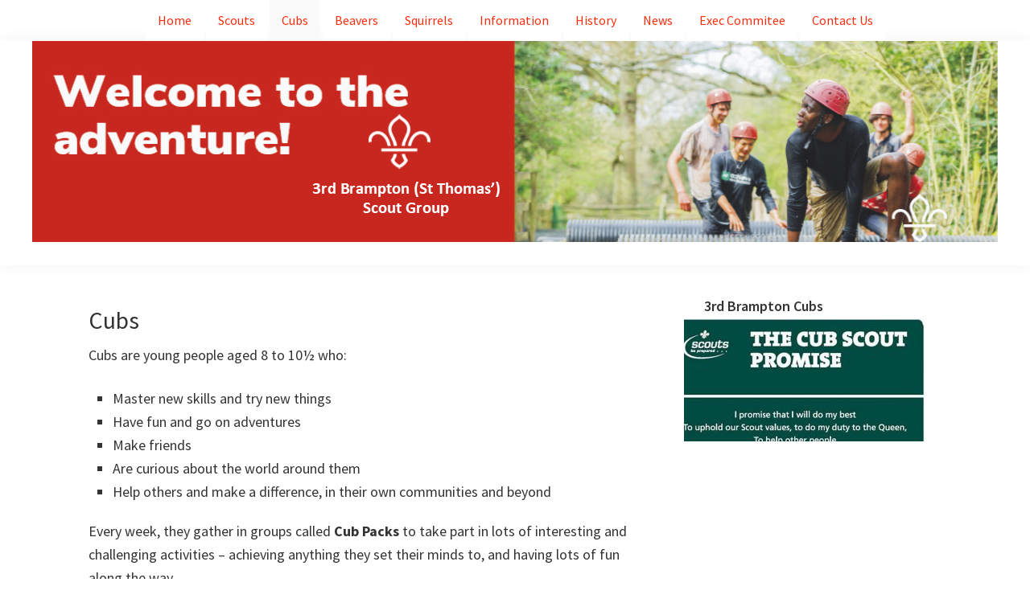

--- FILE ---
content_type: text/html; charset=UTF-8
request_url: https://3rdbramptonscouts.co.uk/cubs/
body_size: 4884
content:
<!DOCTYPE html>
<html lang="en-US">
<head >
<meta charset="UTF-8" />
<meta name="viewport" content="width=device-width, initial-scale=1" />
<meta name="viewport" content="width=device-width, initial-scale=1.0" id="dynamik-viewport"/>
<title>Cubs</title>
<link rel='dns-prefetch' href='//fonts.googleapis.com' />
<link rel='dns-prefetch' href='//s.w.org' />
<link rel="alternate" type="application/rss+xml" title="3rd Brampton Scouts &raquo; Feed" href="https://3rdbramptonscouts.co.uk/feed/" />
<link rel="alternate" type="application/rss+xml" title="3rd Brampton Scouts &raquo; Comments Feed" href="https://3rdbramptonscouts.co.uk/comments/feed/" />
<link rel="canonical" href="https://3rdbramptonscouts.co.uk/cubs/" />
		<script type="text/javascript">
			window._wpemojiSettings = {"baseUrl":"https:\/\/s.w.org\/images\/core\/emoji\/12.0.0-1\/72x72\/","ext":".png","svgUrl":"https:\/\/s.w.org\/images\/core\/emoji\/12.0.0-1\/svg\/","svgExt":".svg","source":{"concatemoji":"https:\/\/3rdbramptonscouts.co.uk\/wp-includes\/js\/wp-emoji-release.min.js?ver=5.3.20"}};
			!function(e,a,t){var n,r,o,i=a.createElement("canvas"),p=i.getContext&&i.getContext("2d");function s(e,t){var a=String.fromCharCode;p.clearRect(0,0,i.width,i.height),p.fillText(a.apply(this,e),0,0);e=i.toDataURL();return p.clearRect(0,0,i.width,i.height),p.fillText(a.apply(this,t),0,0),e===i.toDataURL()}function c(e){var t=a.createElement("script");t.src=e,t.defer=t.type="text/javascript",a.getElementsByTagName("head")[0].appendChild(t)}for(o=Array("flag","emoji"),t.supports={everything:!0,everythingExceptFlag:!0},r=0;r<o.length;r++)t.supports[o[r]]=function(e){if(!p||!p.fillText)return!1;switch(p.textBaseline="top",p.font="600 32px Arial",e){case"flag":return s([127987,65039,8205,9895,65039],[127987,65039,8203,9895,65039])?!1:!s([55356,56826,55356,56819],[55356,56826,8203,55356,56819])&&!s([55356,57332,56128,56423,56128,56418,56128,56421,56128,56430,56128,56423,56128,56447],[55356,57332,8203,56128,56423,8203,56128,56418,8203,56128,56421,8203,56128,56430,8203,56128,56423,8203,56128,56447]);case"emoji":return!s([55357,56424,55356,57342,8205,55358,56605,8205,55357,56424,55356,57340],[55357,56424,55356,57342,8203,55358,56605,8203,55357,56424,55356,57340])}return!1}(o[r]),t.supports.everything=t.supports.everything&&t.supports[o[r]],"flag"!==o[r]&&(t.supports.everythingExceptFlag=t.supports.everythingExceptFlag&&t.supports[o[r]]);t.supports.everythingExceptFlag=t.supports.everythingExceptFlag&&!t.supports.flag,t.DOMReady=!1,t.readyCallback=function(){t.DOMReady=!0},t.supports.everything||(n=function(){t.readyCallback()},a.addEventListener?(a.addEventListener("DOMContentLoaded",n,!1),e.addEventListener("load",n,!1)):(e.attachEvent("onload",n),a.attachEvent("onreadystatechange",function(){"complete"===a.readyState&&t.readyCallback()})),(n=t.source||{}).concatemoji?c(n.concatemoji):n.wpemoji&&n.twemoji&&(c(n.twemoji),c(n.wpemoji)))}(window,document,window._wpemojiSettings);
		</script>
		<style type="text/css">
img.wp-smiley,
img.emoji {
	display: inline !important;
	border: none !important;
	box-shadow: none !important;
	height: 1em !important;
	width: 1em !important;
	margin: 0 .07em !important;
	vertical-align: -0.1em !important;
	background: none !important;
	padding: 0 !important;
}
</style>
	<link rel='stylesheet' id='dynamik_minified_stylesheet-css'  href='https://3rdbramptonscouts.co.uk/wp-content/uploads/dynamik-gen/theme/dynamik-min.css?ver=1585846196' type='text/css' media='all' />
<link rel='stylesheet' id='wp-block-library-css'  href='https://3rdbramptonscouts.co.uk/wp-includes/css/dist/block-library/style.min.css?ver=5.3.20' type='text/css' media='all' />
<link rel='stylesheet' id='contact-form-7-css'  href='https://3rdbramptonscouts.co.uk/wp-content/plugins/contact-form-7/includes/css/styles.css?ver=5.1.6' type='text/css' media='all' />
<link rel='stylesheet' id='bg-shce-genericons-css'  href='https://3rdbramptonscouts.co.uk/wp-content/plugins/show-hidecollapse-expand/assets/css/genericons/genericons.css?ver=5.3.20' type='text/css' media='all' />
<link rel='stylesheet' id='bg-show-hide-css'  href='https://3rdbramptonscouts.co.uk/wp-content/plugins/show-hidecollapse-expand/assets/css/bg-show-hide.css?ver=5.3.20' type='text/css' media='all' />
<link rel='stylesheet' id='dynamik_enqueued_google_fonts-css'  href='//fonts.googleapis.com/css?family=Source+Sans+Pro%3A400%2C400i%2C600%2C700&#038;display=auto&#038;ver=2.6.0' type='text/css' media='all' />
<link rel='stylesheet' id='gca-column-styles-css'  href='https://3rdbramptonscouts.co.uk/wp-content/plugins/genesis-columns-advanced/css/gca-column-styles.css?ver=5.3.20' type='text/css' media='all' />
<script type='text/javascript' src='https://3rdbramptonscouts.co.uk/wp-includes/js/jquery/jquery.js?ver=1.12.4-wp'></script>
<script type='text/javascript' src='https://3rdbramptonscouts.co.uk/wp-includes/js/jquery/jquery-migrate.min.js?ver=1.4.1'></script>
<link rel='https://api.w.org/' href='https://3rdbramptonscouts.co.uk/wp-json/' />
<link rel="EditURI" type="application/rsd+xml" title="RSD" href="https://3rdbramptonscouts.co.uk/xmlrpc.php?rsd" />
<link rel="alternate" type="application/json+oembed" href="https://3rdbramptonscouts.co.uk/wp-json/oembed/1.0/embed?url=https%3A%2F%2F3rdbramptonscouts.co.uk%2Fcubs%2F" />
<link rel="alternate" type="text/xml+oembed" href="https://3rdbramptonscouts.co.uk/wp-json/oembed/1.0/embed?url=https%3A%2F%2F3rdbramptonscouts.co.uk%2Fcubs%2F&#038;format=xml" />
<!-- <meta name="NextGEN" version="3.2.23" /> -->
<link rel="pingback" href="https://3rdbramptonscouts.co.uk/xmlrpc.php" />
<link rel="icon" href="https://3rdbramptonscouts.co.uk/wp-content/uploads/2020/03/cropped-favicon-32x32.jpg" sizes="32x32" />
<link rel="icon" href="https://3rdbramptonscouts.co.uk/wp-content/uploads/2020/03/cropped-favicon-192x192.jpg" sizes="192x192" />
<link rel="apple-touch-icon-precomposed" href="https://3rdbramptonscouts.co.uk/wp-content/uploads/2020/03/cropped-favicon-180x180.jpg" />
<meta name="msapplication-TileImage" content="https://3rdbramptonscouts.co.uk/wp-content/uploads/2020/03/cropped-favicon-270x270.jpg" />
</head>
<body data-rsssl=1 class="page-template-default page page-id-30 page-parent header-image header-full-width content-sidebar genesis-breadcrumbs-hidden mac chrome feature-top-outside site-fluid override" itemscope itemtype="https://schema.org/WebPage"><div class="site-container"><ul class="genesis-skip-link"><li><a href="#genesis-nav-primary" class="screen-reader-shortcut"> Skip to primary navigation</a></li><li><a href="#genesis-content" class="screen-reader-shortcut"> Skip to main content</a></li><li><a href="#genesis-sidebar-primary" class="screen-reader-shortcut"> Skip to primary sidebar</a></li></ul><nav class="nav-primary" aria-label="Main" itemscope itemtype="https://schema.org/SiteNavigationElement" id="genesis-nav-primary"><div class="wrap"><ul id="menu-home" class="menu genesis-nav-menu menu-primary js-superfish"><li id="menu-item-89" class="menu-item menu-item-type-post_type menu-item-object-page menu-item-home menu-item-89"><a href="https://3rdbramptonscouts.co.uk/" itemprop="url"><span itemprop="name">Home</span></a></li>
<li id="menu-item-67" class="menu-item menu-item-type-post_type menu-item-object-page menu-item-has-children menu-item-67"><a href="https://3rdbramptonscouts.co.uk/scouts/" itemprop="url"><span itemprop="name">Scouts</span></a>
<ul class="sub-menu">
	<li id="menu-item-69" class="menu-item menu-item-type-post_type menu-item-object-page menu-item-69"><a href="https://3rdbramptonscouts.co.uk/scouts/scout-programme/" itemprop="url"><span itemprop="name">Scout Programme</span></a></li>
	<li id="menu-item-101" class="menu-item menu-item-type-post_type menu-item-object-page menu-item-101"><a href="https://3rdbramptonscouts.co.uk/scouts/scout-uniform/" itemprop="url"><span itemprop="name">Scout Uniform</span></a></li>
	<li id="menu-item-68" class="menu-item menu-item-type-post_type menu-item-object-page menu-item-68"><a href="https://3rdbramptonscouts.co.uk/scouts/scout-gallery/" itemprop="url"><span itemprop="name">Scout Gallery</span></a></li>
</ul>
</li>
<li id="menu-item-71" class="menu-item menu-item-type-post_type menu-item-object-page current-menu-item page_item page-item-30 current_page_item menu-item-has-children menu-item-71"><a href="https://3rdbramptonscouts.co.uk/cubs/" aria-current="page" itemprop="url"><span itemprop="name">Cubs</span></a>
<ul class="sub-menu">
	<li id="menu-item-102" class="menu-item menu-item-type-post_type menu-item-object-page menu-item-102"><a href="https://3rdbramptonscouts.co.uk/cubs/cub-uniform/" itemprop="url"><span itemprop="name">Cub Uniform</span></a></li>
	<li id="menu-item-72" class="menu-item menu-item-type-post_type menu-item-object-page menu-item-has-children menu-item-72"><a href="https://3rdbramptonscouts.co.uk/cubs/rother-cubs/" itemprop="url"><span itemprop="name">Rother Cubs</span></a>
	<ul class="sub-menu">
		<li id="menu-item-74" class="menu-item menu-item-type-post_type menu-item-object-page menu-item-74"><a href="https://3rdbramptonscouts.co.uk/cubs/rother-cubs/rother-cub-programme/" itemprop="url"><span itemprop="name">Rother Cub Programme</span></a></li>
		<li id="menu-item-73" class="menu-item menu-item-type-post_type menu-item-object-page menu-item-73"><a href="https://3rdbramptonscouts.co.uk/cubs/rother-cubs/rother-cub-gallery/" itemprop="url"><span itemprop="name">Rother Cub Gallery</span></a></li>
	</ul>
</li>
	<li id="menu-item-76" class="menu-item menu-item-type-post_type menu-item-object-page menu-item-has-children menu-item-76"><a href="https://3rdbramptonscouts.co.uk/cubs/hipper-cubs/" itemprop="url"><span itemprop="name">Hipper Cubs</span></a>
	<ul class="sub-menu">
		<li id="menu-item-78" class="menu-item menu-item-type-post_type menu-item-object-page menu-item-78"><a href="https://3rdbramptonscouts.co.uk/cubs/hipper-cubs/hipper-cub-programme/" itemprop="url"><span itemprop="name">Hipper Cub Programme</span></a></li>
		<li id="menu-item-77" class="menu-item menu-item-type-post_type menu-item-object-page menu-item-77"><a href="https://3rdbramptonscouts.co.uk/cubs/hipper-cubs/hipper-cub-gallery/" itemprop="url"><span itemprop="name">Hipper Cub Gallery</span></a></li>
	</ul>
</li>
</ul>
</li>
<li id="menu-item-87" class="menu-item menu-item-type-post_type menu-item-object-page menu-item-has-children menu-item-87"><a href="https://3rdbramptonscouts.co.uk/beavers/" itemprop="url"><span itemprop="name">Beavers</span></a>
<ul class="sub-menu">
	<li id="menu-item-103" class="menu-item menu-item-type-post_type menu-item-object-page menu-item-103"><a href="https://3rdbramptonscouts.co.uk/beavers/beaver-uniform/" itemprop="url"><span itemprop="name">Beaver Uniform</span></a></li>
	<li id="menu-item-80" class="menu-item menu-item-type-post_type menu-item-object-page menu-item-has-children menu-item-80"><a href="https://3rdbramptonscouts.co.uk/beavers/hipper/" itemprop="url"><span itemprop="name">Hipper Beavers</span></a>
	<ul class="sub-menu">
		<li id="menu-item-83" class="menu-item menu-item-type-post_type menu-item-object-page menu-item-83"><a href="https://3rdbramptonscouts.co.uk/beavers/hipper/hipper-programme/" itemprop="url"><span itemprop="name">Hipper Programme</span></a></li>
		<li id="menu-item-81" class="menu-item menu-item-type-post_type menu-item-object-page menu-item-81"><a href="https://3rdbramptonscouts.co.uk/beavers/hipper/hipper-gallery/" itemprop="url"><span itemprop="name">Hipper Gallery</span></a></li>
	</ul>
</li>
	<li id="menu-item-84" class="menu-item menu-item-type-post_type menu-item-object-page menu-item-has-children menu-item-84"><a href="https://3rdbramptonscouts.co.uk/beavers/rother/" itemprop="url"><span itemprop="name">Rother Beavers</span></a>
	<ul class="sub-menu">
		<li id="menu-item-88" class="menu-item menu-item-type-post_type menu-item-object-page menu-item-88"><a href="https://3rdbramptonscouts.co.uk/beavers/rother/rother-programme/" itemprop="url"><span itemprop="name">Rother Programme</span></a></li>
		<li id="menu-item-85" class="menu-item menu-item-type-post_type menu-item-object-page menu-item-85"><a href="https://3rdbramptonscouts.co.uk/beavers/rother/rother-gallery/" itemprop="url"><span itemprop="name">Rother Gallery</span></a></li>
	</ul>
</li>
</ul>
</li>
<li id="menu-item-1051" class="menu-item menu-item-type-post_type menu-item-object-page menu-item-has-children menu-item-1051"><a href="https://3rdbramptonscouts.co.uk/squirrels/" itemprop="url"><span itemprop="name">Squirrels</span></a>
<ul class="sub-menu">
	<li id="menu-item-1060" class="menu-item menu-item-type-post_type menu-item-object-page menu-item-1060"><a href="https://3rdbramptonscouts.co.uk/squirrels/squirrel-uniform/" itemprop="url"><span itemprop="name">Squirrel Uniform</span></a></li>
</ul>
</li>
<li id="menu-item-66" class="menu-item menu-item-type-post_type menu-item-object-page menu-item-has-children menu-item-66"><a href="https://3rdbramptonscouts.co.uk/history/" itemprop="url"><span itemprop="name">Information</span></a>
<ul class="sub-menu">
	<li id="menu-item-1168" class="menu-item menu-item-type-post_type menu-item-object-page menu-item-1168"><a href="https://3rdbramptonscouts.co.uk/agm-2024/" itemprop="url"><span itemprop="name">AGM 2024</span></a></li>
	<li id="menu-item-130" class="menu-item menu-item-type-post_type menu-item-object-page menu-item-130"><a href="https://3rdbramptonscouts.co.uk/history/spitewinter-campsite/" itemprop="url"><span itemprop="name">Spitewinter Campsite</span></a></li>
	<li id="menu-item-137" class="menu-item menu-item-type-post_type menu-item-object-page menu-item-137"><a href="https://3rdbramptonscouts.co.uk/history/behaviour-attendance/" itemprop="url"><span itemprop="name">Behaviour &#038; Attendance</span></a></li>
	<li id="menu-item-146" class="menu-item menu-item-type-post_type menu-item-object-page menu-item-146"><a href="https://3rdbramptonscouts.co.uk/history/welcome-pack/" itemprop="url"><span itemprop="name">Welcome Pack</span></a></li>
	<li id="menu-item-145" class="menu-item menu-item-type-post_type menu-item-object-page menu-item-145"><a href="https://3rdbramptonscouts.co.uk/history/history-of-scouting/" itemprop="url"><span itemprop="name">History of Scouting</span></a></li>
	<li id="menu-item-148" class="menu-item menu-item-type-post_type menu-item-object-page menu-item-148"><a href="https://3rdbramptonscouts.co.uk/history/chesterfield-scout-shop/" itemprop="url"><span itemprop="name">Chesterfield Scout Shop</span></a></li>
	<li id="menu-item-154" class="menu-item menu-item-type-post_type menu-item-object-page menu-item-154"><a href="https://3rdbramptonscouts.co.uk/joining-in/" itemprop="url"><span itemprop="name">Joining in</span></a></li>
	<li id="menu-item-189" class="menu-item menu-item-type-post_type menu-item-object-page menu-item-has-children menu-item-189"><a href="https://3rdbramptonscouts.co.uk/volunteering/" itemprop="url"><span itemprop="name">Volunteering</span></a>
	<ul class="sub-menu">
		<li id="menu-item-1037" class="menu-item menu-item-type-post_type menu-item-object-page menu-item-1037"><a href="https://3rdbramptonscouts.co.uk/volunteering/4-week-challenge-goodforyou/" itemprop="url"><span itemprop="name">4 Week Challenge – #GoodForYou</span></a></li>
	</ul>
</li>
	<li id="menu-item-678" class="menu-item menu-item-type-post_type menu-item-object-page menu-item-678"><a href="https://3rdbramptonscouts.co.uk/history/subs/" itemprop="url"><span itemprop="name">Subs</span></a></li>
	<li id="menu-item-672" class="menu-item menu-item-type-post_type menu-item-object-page menu-item-privacy-policy menu-item-672"><a href="https://3rdbramptonscouts.co.uk/history/privacy-policy/" itemprop="url"><span itemprop="name">Privacy Policy</span></a></li>
	<li id="menu-item-922" class="menu-item menu-item-type-post_type menu-item-object-page menu-item-922"><a href="https://3rdbramptonscouts.co.uk/history/risk-assessments/" itemprop="url"><span itemprop="name">Risk Assessments</span></a></li>
</ul>
</li>
<li id="menu-item-633" class="menu-item menu-item-type-post_type menu-item-object-page menu-item-633"><a href="https://3rdbramptonscouts.co.uk/history-2/" itemprop="url"><span itemprop="name">History</span></a></li>
<li id="menu-item-65" class="menu-item menu-item-type-post_type menu-item-object-page menu-item-65"><a href="https://3rdbramptonscouts.co.uk/news/" itemprop="url"><span itemprop="name">News</span></a></li>
<li id="menu-item-947" class="menu-item menu-item-type-post_type menu-item-object-page menu-item-has-children menu-item-947"><a href="https://3rdbramptonscouts.co.uk/exec-commitee/" itemprop="url"><span itemprop="name">Exec Commitee</span></a>
<ul class="sub-menu">
	<li id="menu-item-954" class="menu-item menu-item-type-post_type menu-item-object-page menu-item-954"><a href="https://3rdbramptonscouts.co.uk/being-a-parent-rep/" itemprop="url"><span itemprop="name">Being a parent rep</span></a></li>
</ul>
</li>
<li id="menu-item-158" class="menu-item menu-item-type-post_type menu-item-object-page menu-item-158"><a href="https://3rdbramptonscouts.co.uk/contact-us/" itemprop="url"><span itemprop="name">Contact Us</span></a></li>
</ul></div></nav><header class="site-header" itemscope itemtype="https://schema.org/WPHeader"><div class="wrap"><div class="title-area"><p class="site-title" itemprop="headline"><a href="https://3rdbramptonscouts.co.uk/">3rd Brampton Scouts</a></p><p class="site-description" itemprop="description">3rd Brampton Scouts</p></div></div></header><div class="site-inner"><div class="content-sidebar-wrap"><main class="content" id="genesis-content"><article class="post-30 page type-page status-publish entry override" itemscope itemtype="https://schema.org/CreativeWork"><header class="entry-header"><h1 class="entry-title" itemprop="headline">Cubs</h1>
</header><div class="entry-content" itemprop="text"><p>Cubs are young people aged 8 to 10½ who:</p>
<ul>
<li>Master new skills and try new things</li>
<li>Have fun and go on adventures</li>
<li>Make friends</li>
<li>Are curious about the world around them</li>
<li>Help others and make a difference, in their own communities and beyond</li>
</ul>
<p>Every week, they gather in groups called&nbsp;<strong>Cub Packs</strong>&nbsp;to take part in lots of interesting and challenging activities – achieving anything they set their minds to, and having lots of fun along the way.</p>
<p>Cubs meet at St Thomas’ Church, Chatsworth Road, on Friday nights and Monday nights (during term time). The section caters for boys and girls, of all faiths, aged between 8 and 10 years old. There are currently a very limited number of spaces available in our Cub section due to older children moving on. If you are interested in joining, please contact the Cub Leader by email at <a href="mailto:Cubs@3rdBrampton.co.uk?subject=Vacancies:%20Cub%20Scouts">Cubs@3rdBrampton.co.uk</a>&nbsp;or use the website’s&nbsp;<a href="https://3rdbramptonscouts.co.uk/contact-us/">Contact</a>&nbsp;form.</p>
<p><a href="https://3rdbramptonscouts.co.uk/cubs/hipper-cubs/" target="_blank" rel="noopener noreferrer">Hipper Cubs</a> Meet on Friday and <a href="https://3rdbramptonscouts.co.uk/cubs/rother-cubs/">Rother Cubs </a>meet on Monday</p>
<p>You can find more information about being a cub <a href="https://www.scouts.org.uk/cubs/being-a-cub/" target="_blank" rel="noopener noreferrer">here</a>.</p>
</div></article><img src="https://3rdbramptonscouts.co.uk/wp-content/themes/dynamik-gen/images/content-filler.png" class="dynamik-content-filler-img" alt=""></main><aside class="sidebar sidebar-primary widget-area" role="complementary" aria-label="Primary Sidebar" itemscope itemtype="https://schema.org/WPSideBar" id="genesis-sidebar-primary"><h2 class="genesis-sidebar-title screen-reader-text">Primary Sidebar</h2><section id="media_image-11" class="widget widget_media_image"><div class="widget-wrap"><h3 class="widgettitle widget-title">3rd Brampton Cubs</h3>
<img width="300" height="152" src="https://3rdbramptonscouts.co.uk/wp-content/uploads/2020/03/61GD769QcSL._AC_UY700_-300x152.jpg" class="image wp-image-694  attachment-medium size-medium" alt="promise" style="max-width: 100%; height: auto;" srcset="https://3rdbramptonscouts.co.uk/wp-content/uploads/2020/03/61GD769QcSL._AC_UY700_-300x152.jpg 300w, https://3rdbramptonscouts.co.uk/wp-content/uploads/2020/03/61GD769QcSL._AC_UY700_-1024x519.jpg 1024w, https://3rdbramptonscouts.co.uk/wp-content/uploads/2020/03/61GD769QcSL._AC_UY700_-768x389.jpg 768w, https://3rdbramptonscouts.co.uk/wp-content/uploads/2020/03/61GD769QcSL._AC_UY700_.jpg 1382w" sizes="(max-width: 300px) 100vw, 300px" /></div></section>
</aside></div></div><footer class="site-footer" itemscope itemtype="https://schema.org/WPFooter"><div class="wrap"><font color="#dc3789">Copyright &#x000A9;&nbsp;2026 3rd Brampton Scout Group. Charity No. 1129602<br/><font color="#dc3789"><a href=https://www.facebook.com/EasyMarketingNottingham/>Designed by Easy Marketing</a></font></div></footer></div><!-- ngg_resource_manager_marker --><script type='text/javascript'>
/* <![CDATA[ */
var wpcf7 = {"apiSettings":{"root":"https:\/\/3rdbramptonscouts.co.uk\/wp-json\/contact-form-7\/v1","namespace":"contact-form-7\/v1"}};
/* ]]> */
</script>
<script type='text/javascript' src='https://3rdbramptonscouts.co.uk/wp-content/plugins/contact-form-7/includes/js/scripts.js?ver=5.1.6'></script>
<script type='text/javascript' src='https://3rdbramptonscouts.co.uk/wp-includes/js/jquery/ui/effect.min.js?ver=1.11.4'></script>
<script type='text/javascript' src='https://3rdbramptonscouts.co.uk/wp-includes/js/jquery/ui/effect-slide.min.js?ver=1.11.4'></script>
<script type='text/javascript' src='https://3rdbramptonscouts.co.uk/wp-includes/js/jquery/ui/effect-highlight.min.js?ver=1.11.4'></script>
<script type='text/javascript' src='https://3rdbramptonscouts.co.uk/wp-includes/js/jquery/ui/effect-fold.min.js?ver=1.11.4'></script>
<script type='text/javascript' src='https://3rdbramptonscouts.co.uk/wp-includes/js/jquery/ui/effect-blind.min.js?ver=1.11.4'></script>
<script type='text/javascript' src='https://3rdbramptonscouts.co.uk/wp-content/plugins/show-hidecollapse-expand/assets/js/bg-show-hide.js?ver=5.3.20'></script>
<script type='text/javascript' src='https://3rdbramptonscouts.co.uk/wp-includes/js/hoverIntent.min.js?ver=1.8.1'></script>
<script type='text/javascript' src='https://3rdbramptonscouts.co.uk/wp-content/themes/genesis/lib/js/menu/superfish.min.js?ver=1.7.10'></script>
<script type='text/javascript' src='https://3rdbramptonscouts.co.uk/wp-content/themes/genesis/lib/js/menu/superfish.args.min.js?ver=3.3.0'></script>
<script type='text/javascript' src='https://3rdbramptonscouts.co.uk/wp-content/themes/genesis/lib/js/skip-links.min.js?ver=3.3.0'></script>
<script type='text/javascript' src='https://3rdbramptonscouts.co.uk/wp-content/themes/dynamik-gen/lib/js/responsive.js?ver=2.6.0'></script>
<script type='text/javascript' src='https://3rdbramptonscouts.co.uk/wp-includes/js/wp-embed.min.js?ver=5.3.20'></script>
</body></html>
